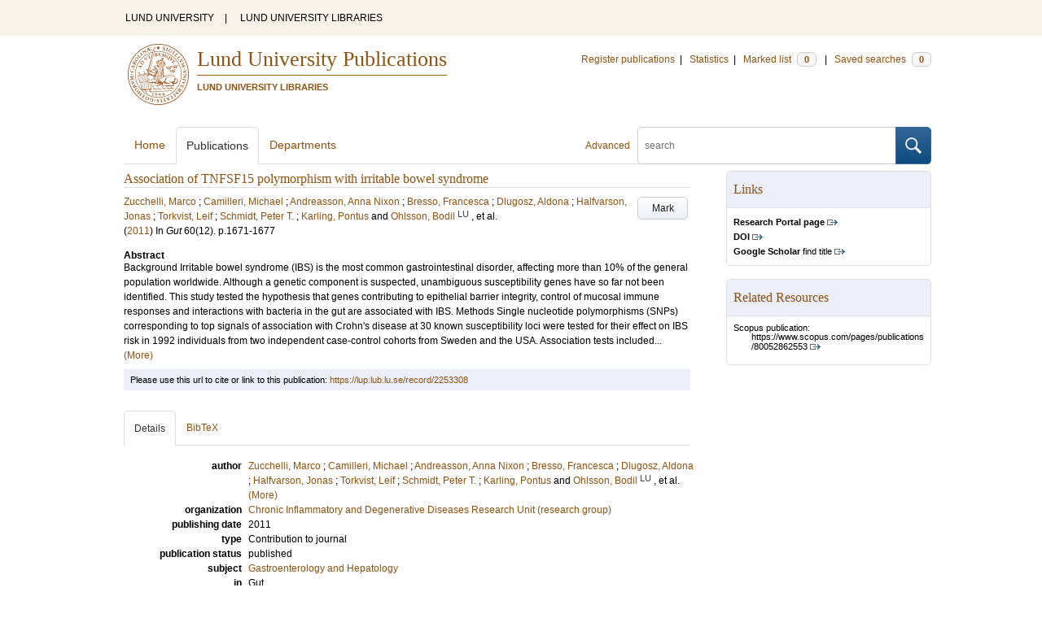

--- FILE ---
content_type: text/html; charset=utf-8
request_url: https://lup.lub.lu.se/search/publication/6ef45e2e-493e-4e73-8291-810873445686
body_size: 9246
content:
<!doctype html>
<html lang="en">
<head>
    <meta charset="utf-8"/>
    <title>Association of TNFSF15 polymorphism with irritable bowel syndrome | Lund University Publications</title>
    <!--[if lt IE 9]>
    <script src="/search/assets/js/html5.js"></script>
    <![endif]-->
    <link rel="stylesheet" media="all" href="/search/assets/css/select2-style.css"/>
    <link rel="stylesheet" media="all" href="/search/assets/css/prettify.css"/>
    <link rel="stylesheet" media="all" href="/search/assets/css/style.css"/>

    <script src="/search/assets/js/jquery/jquery-3.6.0.min.js"></script>

    
        <script src="/search/assets/js/select2.min.js"></script>
    
        <!--[if lt IE 8]>
        <style type="text/css">
            input.button[type="submit"], button.button { border: none !important; }
            .button-append .button { height:30px; vertical-align:middle; }
            .button img { vertical-align: baseline; }
            nav > ul.horizontal, .short ul.horizontal { margin-right: -0.3em; }
            .search-form a, form.inline .button { margin-left: 0.3em; }
            .pagination li.prev, .pagination li.next { top: -2px; margin-right: -0.3em; }
            .select2-container-multi .select2-choices .select2-search-choice { padding-top: 1px; line-height: 16px; }
        </style>
        <![endif]-->
        <meta name="viewport" content="width=device-width, initial-scale=1, maximum-scale=1"/>
        <link rel="search" type="application/opensearchdescription+xml" href="https://lup.lub.lu.se/search/opensearch"/>
        <link rel="unapi-server" type="application/xml" href="https://lup.lub.lu.se/search/unapi"/>
        <link rel="alternate" type="application/rss+xml" title="Biblio hourly" href="https://lup.lub.lu.se/search/feed/hourly"/>
        <link rel="alternate" type="application/rss+xml" title="Biblio daily" href="https://lup.lub.lu.se/search/feed/daily"/>
        <link rel="alternate" type="application/rss+xml" title="Biblio weekly" href="https://lup.lub.lu.se/search/feed/weekly"/>
        <link rel="alternate" type="application/rss+xml" title="Biblio monthly" href="https://lup.lub.lu.se/search/feed/monthly"/>
        
    
    <!-- highwire press meta tags -->
    <meta name="citation_title" content="Association of TNFSF15 polymorphism with irritable bowel syndrome"/>
    <meta name="citation_author" content="Zucchelli, Marco"/>
    <meta name="citation_author" content="Camilleri, Michael"/>
    <meta name="citation_author" content="Andreasson, Anna Nixon"/>
    <meta name="citation_author" content="Bresso, Francesca"/>
    <meta name="citation_author" content="Dlugosz, Aldona"/>
    <meta name="citation_author" content="Halfvarson, Jonas"/>
    <meta name="citation_author" content="Torkvist, Leif"/>
    <meta name="citation_author" content="Schmidt, Peter T."/>
    <meta name="citation_author" content="Karling, Pontus"/>
    <meta name="citation_author" content="Ohlsson, Bodil"/>
    <meta name="citation_author" content="Duerr, Richard H."/>
    <meta name="citation_author" content="Simren, Magnus"/>
    <meta name="citation_author" content="Lindberg, Greger"/>
    <meta name="citation_author" content="Agreus, Lars"/>
    <meta name="citation_author" content="Carlson, Paula"/>
    <meta name="citation_author" content="Zinsmeister, Alan R."/>
    <meta name="citation_author" content="D'Amato, Mauro"/>
    <meta name="citation_publication_date" content="2011"/>
      <meta name="citation_publisher" content="BMJ Publishing Group" />    
    <meta name="citation_journal_title" content="Gut"/>
    <meta name="citation_volume" content="60"/>
    <meta name="citation_issue" content="12"/>
    <meta name="citation_firstpage" content="1671"/>
    <meta name="citation_lastpage" content="1677"/>
    <meta name="citation_issn" content="1468-3288"/>
    <!-- eprints meta tags -->
    <meta name="eprints.official_url" content="http://lup.lub.lu.se/record/2253308"/>
    <meta name="eprints.title" content="Association of TNFSF15 polymorphism with irritable bowel syndrome"/>
    <meta name="eprints.creators_name" content="Zucchelli, Marco"/>
    <meta name="eprints.creators_name" content="Camilleri, Michael"/>
    <meta name="eprints.creators_name" content="Andreasson, Anna Nixon"/>
    <meta name="eprints.creators_name" content="Bresso, Francesca"/>
    <meta name="eprints.creators_name" content="Dlugosz, Aldona"/>
    <meta name="eprints.creators_name" content="Halfvarson, Jonas"/>
    <meta name="eprints.creators_name" content="Torkvist, Leif"/>
    <meta name="eprints.creators_name" content="Schmidt, Peter T."/>
    <meta name="eprints.creators_name" content="Karling, Pontus"/>
    <meta name="eprints.creators_name" content="Ohlsson, Bodil"/>
    <meta name="eprints.creators_name" content="Duerr, Richard H."/>
    <meta name="eprints.creators_name" content="Simren, Magnus"/>
    <meta name="eprints.creators_name" content="Lindberg, Greger"/>
    <meta name="eprints.creators_name" content="Agreus, Lars"/>
    <meta name="eprints.creators_name" content="Carlson, Paula"/>
    <meta name="eprints.creators_name" content="Zinsmeister, Alan R."/>
    <meta name="eprints.creators_name" content="D'Amato, Mauro"/>
    <meta name="eprints.abstract" content="Background Irritable bowel syndrome (IBS) is the most common gastrointestinal disorder, affecting more than 10% of the general population worldwide. Although a genetic component is suspected, unambiguous susceptibility genes have so far not been identified. This study tested the hypothesis that genes contributing to epithelial barrier integrity, control of mucosal immune responses and interactions with bacteria in the gut are associated with IBS. Methods Single nucleotide polymorphisms (SNPs) corresponding to top signals of association with Crohn's disease at 30 known susceptibility loci were tested for their effect on IBS risk in 1992 individuals from two independent case-control cohorts from Sweden and the USA. Association tests included a conservative Bonferroni correction for multiple comparisons, and were also performed on specific subgroups of patients characterised by constipation (IBS-C), diarrhoea (IBS-D) or alternating constipation and diarrhoea (IBS-A). Results The Crohn's disease risk allele rs4263839 G in the TNFSF15 gene was significantly associated with an increased risk of both IBS (p=2.2 x 10(-5); OR 1.37) and more pronouncedly, IBS-C (p=8.7 x 10(-7); OR 1.79) in the entire sample. Similar associations and risk effects of the same magnitude were observed in the two cohorts analysed separately. A correlation between rs4263839 genotype and TNFSF15 mRNA expression was detected both in peripheral blood and in rectal mucosal biopsies from healthy individuals (combined p=0.0033). Conclusions TNFSF15 is a susceptibility gene for IBS and IBS constipation. As TL1A, the protein encoded by TNFSF15, contributes to the modulation of inflammatory responses, the results support a role of immune activation in IBS."/>
    <meta name="eprints.date" content="2011"/>
    <meta name="eprints.publication" content="Gut"/>
    <meta name="eprints.volume" content="60"/>
    <meta name="eprints.number" content="12"/>
    <meta name="eprints.issn" content="1468-3288"/>
    <meta name="eprints.id_number" content="doi:10.1136/gut.2011.241877"/>
    <!--dc meta tags -->
    <meta name="dc.creator" content="Zucchelli, Marco"/>
    <meta name="dc.creator" content="Camilleri, Michael"/>
    <meta name="dc.creator" content="Andreasson, Anna Nixon"/>
    <meta name="dc.creator" content="Bresso, Francesca"/>
    <meta name="dc.creator" content="Dlugosz, Aldona"/>
    <meta name="dc.creator" content="Halfvarson, Jonas"/>
    <meta name="dc.creator" content="Torkvist, Leif"/>
    <meta name="dc.creator" content="Schmidt, Peter T."/>
    <meta name="dc.creator" content="Karling, Pontus"/>
    <meta name="dc.creator" content="Ohlsson, Bodil"/>
    <meta name="dc.creator" content="Duerr, Richard H."/>
    <meta name="dc.creator" content="Simren, Magnus"/>
    <meta name="dc.creator" content="Lindberg, Greger"/>
    <meta name="dc.creator" content="Agreus, Lars"/>
    <meta name="dc.creator" content="Carlson, Paula"/>
    <meta name="dc.creator" content="Zinsmeister, Alan R."/>
    <meta name="dc.creator" content="D'Amato, Mauro"/>
    <meta name="dc.date" content="2011"/>
    <meta name="dc.description" content="Background Irritable bowel syndrome (IBS) is the most common gastrointestinal disorder, affecting more than 10% of the general population worldwide. Although a genetic component is suspected, unambiguous susceptibility genes have so far not been identified. This study tested the hypothesis that genes contributing to epithelial barrier integrity, control of mucosal immune responses and interactions with bacteria in the gut are associated with IBS. Methods Single nucleotide polymorphisms (SNPs) corresponding to top signals of association with Crohn's disease at 30 known susceptibility loci were tested for their effect on IBS risk in 1992 individuals from two independent case-control cohorts from Sweden and the USA. Association tests included a conservative Bonferroni correction for multiple comparisons, and were also performed on specific subgroups of patients characterised by constipation (IBS-C), diarrhoea (IBS-D) or alternating constipation and diarrhoea (IBS-A). Results The Crohn's disease risk allele rs4263839 G in the TNFSF15 gene was significantly associated with an increased risk of both IBS (p=2.2 x 10(-5); OR 1.37) and more pronouncedly, IBS-C (p=8.7 x 10(-7); OR 1.79) in the entire sample. Similar associations and risk effects of the same magnitude were observed in the two cohorts analysed separately. A correlation between rs4263839 genotype and TNFSF15 mRNA expression was detected both in peripheral blood and in rectal mucosal biopsies from healthy individuals (combined p=0.0033). Conclusions TNFSF15 is a susceptibility gene for IBS and IBS constipation. As TL1A, the protein encoded by TNFSF15, contributes to the modulation of inflammatory responses, the results support a role of immune activation in IBS."/>
    <meta name="dc.identifier" content="https://lup.lub.lu.se/record/2253308"/>
    <meta name="dc.identifier" content="http://dx.doi.org/10.1136/gut.2011.241877"/>
    <meta name="dc.identifier" content="wos:000296774500009"/>
    <meta name="dc.identifier" content="scopus:80052862553"/>
    <meta name="dc.identifier" content="pmid:21636646"/>
    <meta name="dc.language" content="eng"/>
    <meta name="dc.publisher" content="BMJ Publishing Group"/>
    <meta name="dc.source" content="Gut; 60(12), pp 1671-1677 (2011)"/>
    <meta name="dc.source" content="ISSN: 1468-3288"/>
    <meta name="dc.subject" content="Gastroenterology and Hepatology"/>
    <meta name="dc.title" content="Association of TNFSF15 polymorphism with irritable bowel syndrome"/>
    <meta name="dc.type" content="contributiontojournal/article"/>
    <meta name="dc.type" content="info:eu-repo/semantics/article"/>
    <meta name="dc.type" content="text"/>
    <!-- end meta tags -->
    <link rel="canonical" href="https://lup.lub.lu.se/search/publication/6ef45e2e-493e-4e73-8291-810873445686"/>
    <link rel="alternate" href="https://lup.lub.lu.se/search/publication/6ef45e2e-493e-4e73-8291-810873445686.xls" title="Excel - common fields" type="application/vnd.ms-excel"/>
    <link rel="alternate" href="https://lup.lub.lu.se/search/publication/6ef45e2e-493e-4e73-8291-810873445686.xls2" title="Excel - all fields" type="application/vnd.ms-excel"/>
    <link rel="alternate" href="https://lup.lub.lu.se/search/publication/6ef45e2e-493e-4e73-8291-810873445686.csv" title="CSV - common fields" type="text/csv"/>
    <link rel="alternate" href="https://lup.lub.lu.se/search/publication/6ef45e2e-493e-4e73-8291-810873445686.csv2" title="CSV - all fields" type="text/csv"/>
    <link rel="alternate" href="https://lup.lub.lu.se/search/publication/6ef45e2e-493e-4e73-8291-810873445686.bibtex" title="BibTeX" type="text/x-bibtex"/>
    <link rel="alternate" href="https://lup.lub.lu.se/search/publication/6ef45e2e-493e-4e73-8291-810873445686.ris" title="RIS (reference software)" type="application/x-research-info-systems"/>
    <link rel="alternate" href="https://lup.lub.lu.se/search/publication/6ef45e2e-493e-4e73-8291-810873445686.enw" title="End Note (RIS)" type="application/x-research-info-systems"/>

    </head>
    <body lang="en">
        <div class="skipnav"><a href="#main-content">Skip to main content</a></div>
        <div id=godwrapper>
        <div class="topwrapper"> 
            <header class="topheader">
                <nav>
                    <a href="http://www.lu.se/">LUND UNIVERSITY</a><span class="divider">&nbsp;|&nbsp;</span>
                    <a href="http://www.lub.lu.se/">LUND UNIVERSITY LIBRARIES</a>
                </nav>
            </header>
        </div>
        
        <div class="wrapper">

            
            <header class="luheader">
                <div class="logo" role="banner"><img src="/search/assets/img/logo_lu_nolabel.svg" alt="Lund University"/></div>
                <div class="headerbox">
                <h1><a href="https://lup.lub.lu.se/search">Lund University Publications</a></h1>
                <h2>LUND UNIVERSITY LIBRARIES</h2>
                </div>
                <nav class="horizontal">
                    <a href="http://lucris.lu.se/" target="_blank">Register publications</a><span class="divider">&nbsp;|&nbsp;</span>
                    <a href="/lupStat" target="_blank">Statistics</a><span class="divider">&nbsp;|&nbsp;</span>
                    <a href="https://lup.lub.lu.se/search/marked">Marked list <span class="total-marked label">0</span></a><span class="divider">&nbsp;|&nbsp;</span>
                    <a href="https://lup.lub.lu.se/search/saved-searches">Saved searches <span class="total-saved-searches label">0</span></a>
                </nav>
            </header>
            
            <header>
                <form action="https://lup.lub.lu.se/search/simple_search" method="get" class="search-form" role="search">
  <a href="https://lup.lub.lu.se/search/advanced-search">Advanced</a>
  <div class="button-append"><input type="text" name="q" aria-label="search" value="" placeholder="search"><button class="button" type="submit"><img alt="search button" src="/search/assets/img/magnifying-glass.svg"/></button></div>
</form>

                <nav class="nav large">
                    <span><a href="https://lup.lub.lu.se/search">Home</a></span>
                    <span class="tab-active"><a href="https://lup.lub.lu.se/search/publication?sort=publicationstatus.desc&amp;sort=year.desc">Publications</a></span>
                    <span><a href="https://lup.lub.lu.se/search/organization">Departments</a></span>
                    
                </nav>
            </header>
            <main id="main-content" class="content" itemscope itemtype="http://schema.org/ScholarlyArticle">
                <ul class="plain wide hide" id="messages">
</ul>

                <header class="short">
    <h3 class="title" id="6ef45e2e-493e-4e73-8291-810873445686" itemprop="name">Association of TNFSF15 polymorphism with irritable bowel syndrome</h3>
    <ul class="horizontal r">        <li><a role="button" class="mark button button-gray" href="#" data-marked="0" data-id="6ef45e2e-493e-4e73-8291-810873445686">Mark</a></li>
    </ul>
    
<span class="authors">	<span class="contributor vcard">			<a class="url" href="https://lup.lub.lu.se/search/publication?q=author%3D%22Zucchelli%2C+Marco%22+or+(documentType+any+%22bookEditor+conferenceEditor%22+and+editor%3D%22Zucchelli%2C+Marco%22)" target="_parent">		<span class="fn">Zucchelli, Marco</span></a>
	</span>; 	<span class="contributor vcard">			<a class="url" href="https://lup.lub.lu.se/search/publication?q=author%3D%22Camilleri%2C+Michael%22+or+(documentType+any+%22bookEditor+conferenceEditor%22+and+editor%3D%22Camilleri%2C+Michael%22)" target="_parent">		<span class="fn">Camilleri, Michael</span></a>
	</span>; 	<span class="contributor vcard">			<a class="url" href="https://lup.lub.lu.se/search/publication?q=author%3D%22Andreasson%2C+Anna+Nixon%22+or+(documentType+any+%22bookEditor+conferenceEditor%22+and+editor%3D%22Andreasson%2C+Anna+Nixon%22)" target="_parent">		<span class="fn">Andreasson, Anna Nixon</span></a>
	</span>; 	<span class="contributor vcard">			<a class="url" href="https://lup.lub.lu.se/search/publication?q=author%3D%22Bresso%2C+Francesca%22+or+(documentType+any+%22bookEditor+conferenceEditor%22+and+editor%3D%22Bresso%2C+Francesca%22)" target="_parent">		<span class="fn">Bresso, Francesca</span></a>
	</span>; 	<span class="contributor vcard">			<a class="url" href="https://lup.lub.lu.se/search/publication?q=author%3D%22Dlugosz%2C+Aldona%22+or+(documentType+any+%22bookEditor+conferenceEditor%22+and+editor%3D%22Dlugosz%2C+Aldona%22)" target="_parent">		<span class="fn">Dlugosz, Aldona</span></a>
	</span>; 	<span class="contributor vcard">			<a class="url" href="https://lup.lub.lu.se/search/publication?q=author%3D%22Halfvarson%2C+Jonas%22+or+(documentType+any+%22bookEditor+conferenceEditor%22+and+editor%3D%22Halfvarson%2C+Jonas%22)" target="_parent">		<span class="fn">Halfvarson, Jonas</span></a>
	</span>; 	<span class="contributor vcard">			<a class="url" href="https://lup.lub.lu.se/search/publication?q=author%3D%22Torkvist%2C+Leif%22+or+(documentType+any+%22bookEditor+conferenceEditor%22+and+editor%3D%22Torkvist%2C+Leif%22)" target="_parent">		<span class="fn">Torkvist, Leif</span></a>
	</span>; 	<span class="contributor vcard">			<a class="url" href="https://lup.lub.lu.se/search/publication?q=author%3D%22Schmidt%2C+Peter+T.%22+or+(documentType+any+%22bookEditor+conferenceEditor%22+and+editor%3D%22Schmidt%2C+Peter+T.%22)" target="_parent">		<span class="fn">Schmidt, Peter T.</span></a>
	</span>; 	<span class="contributor vcard">			<a class="url" href="https://lup.lub.lu.se/search/publication?q=author%3D%22Karling%2C+Pontus%22+or+(documentType+any+%22bookEditor+conferenceEditor%22+and+editor%3D%22Karling%2C+Pontus%22)" target="_parent">		<span class="fn">Karling, Pontus</span></a>
	</span> and 	<span class="contributor vcard">			<a class="url" href="https://lup.lub.lu.se/search/person/5509be42-6397-40a8-a1e3-845d192e15ef" target="_parent">		<span class="fn">Ohlsson, Bodil</span></a>
				<sup title="Lund University" class="label label-plain locality">LU</sup>
	</span>, et al.</span>

    
    (<span class="year"><a href="https://lup.lub.lu.se/search/publication?q=publishingYear+exact+2011" target="_parent">2011</a></span>)


        In <span class="parent">Gut</span>
        <span class="volume">60</span><span class="issue">(12)</span>.
    <span class="pages">p.1671-1677</span>


        <dl style="margin-top:12px;">
                
                
                <dt>Abstract</dt>
                    <dd itemprop="description" id="abstract_1_short">Background Irritable bowel syndrome (IBS) is the most common gastrointestinal disorder, affecting more than 10% of the general population worldwide. Although a genetic component is suspected, unambiguous susceptibility genes have so far not been identified. This study tested the hypothesis that genes contributing to epithelial barrier integrity, control of mucosal immune responses and interactions with bacteria in the gut are associated with IBS. Methods Single nucleotide polymorphisms (SNPs) corresponding to top signals of association with Crohn's disease at 30 known susceptibility loci were tested for their effect on IBS risk in 1992 individuals from two independent case-control cohorts from Sweden and the USA. Association tests included... <a onClick='$("#abstract_1_full").removeClass("hide"); $("#abstract_1_short").addClass("hide");'>(More)</a></dd>
                    <dd itemprop="description" id="abstract_1_full" class=hide>Background Irritable bowel syndrome (IBS) is the most common gastrointestinal disorder, affecting more than 10% of the general population worldwide. Although a genetic component is suspected, unambiguous susceptibility genes have so far not been identified. This study tested the hypothesis that genes contributing to epithelial barrier integrity, control of mucosal immune responses and interactions with bacteria in the gut are associated with IBS. Methods Single nucleotide polymorphisms (SNPs) corresponding to top signals of association with Crohn's disease at 30 known susceptibility loci were tested for their effect on IBS risk in 1992 individuals from two independent case-control cohorts from Sweden and the USA. Association tests included a conservative Bonferroni correction for multiple comparisons, and were also performed on specific subgroups of patients characterised by constipation (IBS-C), diarrhoea (IBS-D) or alternating constipation and diarrhoea (IBS-A). Results The Crohn's disease risk allele rs4263839 G in the TNFSF15 gene was significantly associated with an increased risk of both IBS (p=2.2 x 10(-5); OR 1.37) and more pronouncedly, IBS-C (p=8.7 x 10(-7); OR 1.79) in the entire sample. Similar associations and risk effects of the same magnitude were observed in the two cohorts analysed separately. A correlation between rs4263839 genotype and TNFSF15 mRNA expression was detected both in peripheral blood and in rectal mucosal biopsies from healthy individuals (combined p=0.0033). Conclusions TNFSF15 is a susceptibility gene for IBS and IBS constipation. As TL1A, the protein encoded by TNFSF15, contributes to the modulation of inflammatory responses, the results support a role of immune activation in IBS. <a onClick='$("#abstract_1_short").removeClass("hide"); $("#abstract_1_full").addClass("hide");'>(Less)</a></dd>
        </dl>
</header>
<aside>
    <!-- start links div -->
    <div class="box">
        <h3 class="box-header">Links</h3>
        <ul class="plain small">
                <li><a class="external" href="https://portal.research.lu.se/en/publications/6ef45e2e-493e-4e73-8291-810873445686" target="_blank"><strong>Research Portal page</strong></a></li>
            <!-- doi -->
                <li><a class="external" href="http://dx.doi.org/10.1136/gut.2011.241877" target="_blank"><strong>DOI</strong></a></li>
            <!-- end doi -->
            <!-- alternative location -->
            <!-- end alternative location -->
            <!-- SFX link is hidden until ready -->
            <!-- end SFX link -->
            <!-- google scholar -->
                <li><a class="external" href="http://scholar.google.com/scholar?q=allintitle%3AAssociation%20of%20TNFSF15%20polymorphism%20with%20irritable%20bowel%20syndrome" target="_blank"><strong>Google Scholar</strong> find title</a></li>
            <!-- end google scholar -->
            <!-- external identifier ISI -->
            <!-- end external identifier -->
        </ul>
    </div>
    <!-- end links div -->
    
    
        <div class="box">
            <h3 class="box-header">Related Resources</h3>
            <ul class="plain small">
                <li><p>Scopus publication:</p><p class=related-material-link><a class=external href="https://www.scopus.com/pages/publications/80052862553" target="_parent">https://www.scopus.com/pages/publications/80052862553</a></p></li>
            </ul>
        </div>
</aside>

<div class="alert small">
    Please use this url to cite or link to this publication:
    <a href="/record/2253308" target="_parent" itemprop="url">https://lup.lub.lu.se/record/2253308</a>
</div>

<nav class="tab-nav">
    <span class="tab-active tabbable"><a href="#details">Details</a></span>
    <span class="tabbable"><a href="#bibtex">BibTeX</a></span>
</nav>

<div class="tab-content tab-active" id="details">
    <dl class="horizontal">

        
            
                <dt>author</dt>
                    <dd id="author_short">	<span class="contributor vcard" itemprop="author" itemscope itemtype="http://schema.org/Person">			<a class="url" href="https://lup.lub.lu.se/search/publication?q=author%3D%22Zucchelli%2C+Marco%22+or+(documentType+any+%22bookEditor+conferenceEditor%22+and+editor%3D%22Zucchelli%2C+Marco%22)" target="_parent">		<span class="fn" itemprop="name">Zucchelli, Marco</span></a>
	</span>; 	<span class="contributor vcard" itemprop="author" itemscope itemtype="http://schema.org/Person">			<a class="url" href="https://lup.lub.lu.se/search/publication?q=author%3D%22Camilleri%2C+Michael%22+or+(documentType+any+%22bookEditor+conferenceEditor%22+and+editor%3D%22Camilleri%2C+Michael%22)" target="_parent">		<span class="fn" itemprop="name">Camilleri, Michael</span></a>
	</span>; 	<span class="contributor vcard" itemprop="author" itemscope itemtype="http://schema.org/Person">			<a class="url" href="https://lup.lub.lu.se/search/publication?q=author%3D%22Andreasson%2C+Anna+Nixon%22+or+(documentType+any+%22bookEditor+conferenceEditor%22+and+editor%3D%22Andreasson%2C+Anna+Nixon%22)" target="_parent">		<span class="fn" itemprop="name">Andreasson, Anna Nixon</span></a>
	</span>; 	<span class="contributor vcard" itemprop="author" itemscope itemtype="http://schema.org/Person">			<a class="url" href="https://lup.lub.lu.se/search/publication?q=author%3D%22Bresso%2C+Francesca%22+or+(documentType+any+%22bookEditor+conferenceEditor%22+and+editor%3D%22Bresso%2C+Francesca%22)" target="_parent">		<span class="fn" itemprop="name">Bresso, Francesca</span></a>
	</span>; 	<span class="contributor vcard" itemprop="author" itemscope itemtype="http://schema.org/Person">			<a class="url" href="https://lup.lub.lu.se/search/publication?q=author%3D%22Dlugosz%2C+Aldona%22+or+(documentType+any+%22bookEditor+conferenceEditor%22+and+editor%3D%22Dlugosz%2C+Aldona%22)" target="_parent">		<span class="fn" itemprop="name">Dlugosz, Aldona</span></a>
	</span>; 	<span class="contributor vcard" itemprop="author" itemscope itemtype="http://schema.org/Person">			<a class="url" href="https://lup.lub.lu.se/search/publication?q=author%3D%22Halfvarson%2C+Jonas%22+or+(documentType+any+%22bookEditor+conferenceEditor%22+and+editor%3D%22Halfvarson%2C+Jonas%22)" target="_parent">		<span class="fn" itemprop="name">Halfvarson, Jonas</span></a>
	</span>; 	<span class="contributor vcard" itemprop="author" itemscope itemtype="http://schema.org/Person">			<a class="url" href="https://lup.lub.lu.se/search/publication?q=author%3D%22Torkvist%2C+Leif%22+or+(documentType+any+%22bookEditor+conferenceEditor%22+and+editor%3D%22Torkvist%2C+Leif%22)" target="_parent">		<span class="fn" itemprop="name">Torkvist, Leif</span></a>
	</span>; 	<span class="contributor vcard" itemprop="author" itemscope itemtype="http://schema.org/Person">			<a class="url" href="https://lup.lub.lu.se/search/publication?q=author%3D%22Schmidt%2C+Peter+T.%22+or+(documentType+any+%22bookEditor+conferenceEditor%22+and+editor%3D%22Schmidt%2C+Peter+T.%22)" target="_parent">		<span class="fn" itemprop="name">Schmidt, Peter T.</span></a>
	</span>; 	<span class="contributor vcard" itemprop="author" itemscope itemtype="http://schema.org/Person">			<a class="url" href="https://lup.lub.lu.se/search/publication?q=author%3D%22Karling%2C+Pontus%22+or+(documentType+any+%22bookEditor+conferenceEditor%22+and+editor%3D%22Karling%2C+Pontus%22)" target="_parent">		<span class="fn" itemprop="name">Karling, Pontus</span></a>
	</span> and 	<span class="contributor vcard" itemprop="author" itemscope itemtype="http://schema.org/Person">			<a class="url" href="https://lup.lub.lu.se/search/person/5509be42-6397-40a8-a1e3-845d192e15ef" target="_parent" itemprop="url">		<span class="fn" itemprop="name">Ohlsson, Bodil</span></a>
				<sup title="Lund University" class="label label-plain locality" itemprop="affiliation" itemscope itemtype="http://schema.org/CollegeOrUniversity"><span itemprop="name">LU</sup>
	</span>, et al. <a onClick='$("#author_full").removeClass("hide"); $("#author_short").addClass("hide");'>(More)</a></dd>
                    <dd id="author_full" class=hide>	<span class="contributor vcard" itemprop="author" itemscope itemtype="http://schema.org/Person">			<a class="url" href="https://lup.lub.lu.se/search/publication?q=author%3D%22Zucchelli%2C+Marco%22+or+(documentType+any+%22bookEditor+conferenceEditor%22+and+editor%3D%22Zucchelli%2C+Marco%22)" target="_parent">		<span class="fn" itemprop="name">Zucchelli, Marco</span></a>
	</span>; 	<span class="contributor vcard" itemprop="author" itemscope itemtype="http://schema.org/Person">			<a class="url" href="https://lup.lub.lu.se/search/publication?q=author%3D%22Camilleri%2C+Michael%22+or+(documentType+any+%22bookEditor+conferenceEditor%22+and+editor%3D%22Camilleri%2C+Michael%22)" target="_parent">		<span class="fn" itemprop="name">Camilleri, Michael</span></a>
	</span>; 	<span class="contributor vcard" itemprop="author" itemscope itemtype="http://schema.org/Person">			<a class="url" href="https://lup.lub.lu.se/search/publication?q=author%3D%22Andreasson%2C+Anna+Nixon%22+or+(documentType+any+%22bookEditor+conferenceEditor%22+and+editor%3D%22Andreasson%2C+Anna+Nixon%22)" target="_parent">		<span class="fn" itemprop="name">Andreasson, Anna Nixon</span></a>
	</span>; 	<span class="contributor vcard" itemprop="author" itemscope itemtype="http://schema.org/Person">			<a class="url" href="https://lup.lub.lu.se/search/publication?q=author%3D%22Bresso%2C+Francesca%22+or+(documentType+any+%22bookEditor+conferenceEditor%22+and+editor%3D%22Bresso%2C+Francesca%22)" target="_parent">		<span class="fn" itemprop="name">Bresso, Francesca</span></a>
	</span>; 	<span class="contributor vcard" itemprop="author" itemscope itemtype="http://schema.org/Person">			<a class="url" href="https://lup.lub.lu.se/search/publication?q=author%3D%22Dlugosz%2C+Aldona%22+or+(documentType+any+%22bookEditor+conferenceEditor%22+and+editor%3D%22Dlugosz%2C+Aldona%22)" target="_parent">		<span class="fn" itemprop="name">Dlugosz, Aldona</span></a>
	</span>; 	<span class="contributor vcard" itemprop="author" itemscope itemtype="http://schema.org/Person">			<a class="url" href="https://lup.lub.lu.se/search/publication?q=author%3D%22Halfvarson%2C+Jonas%22+or+(documentType+any+%22bookEditor+conferenceEditor%22+and+editor%3D%22Halfvarson%2C+Jonas%22)" target="_parent">		<span class="fn" itemprop="name">Halfvarson, Jonas</span></a>
	</span>; 	<span class="contributor vcard" itemprop="author" itemscope itemtype="http://schema.org/Person">			<a class="url" href="https://lup.lub.lu.se/search/publication?q=author%3D%22Torkvist%2C+Leif%22+or+(documentType+any+%22bookEditor+conferenceEditor%22+and+editor%3D%22Torkvist%2C+Leif%22)" target="_parent">		<span class="fn" itemprop="name">Torkvist, Leif</span></a>
	</span>; 	<span class="contributor vcard" itemprop="author" itemscope itemtype="http://schema.org/Person">			<a class="url" href="https://lup.lub.lu.se/search/publication?q=author%3D%22Schmidt%2C+Peter+T.%22+or+(documentType+any+%22bookEditor+conferenceEditor%22+and+editor%3D%22Schmidt%2C+Peter+T.%22)" target="_parent">		<span class="fn" itemprop="name">Schmidt, Peter T.</span></a>
	</span>; 	<span class="contributor vcard" itemprop="author" itemscope itemtype="http://schema.org/Person">			<a class="url" href="https://lup.lub.lu.se/search/publication?q=author%3D%22Karling%2C+Pontus%22+or+(documentType+any+%22bookEditor+conferenceEditor%22+and+editor%3D%22Karling%2C+Pontus%22)" target="_parent">		<span class="fn" itemprop="name">Karling, Pontus</span></a>
	</span>; 	<span class="contributor vcard" itemprop="author" itemscope itemtype="http://schema.org/Person">			<a class="url" href="https://lup.lub.lu.se/search/person/5509be42-6397-40a8-a1e3-845d192e15ef" target="_parent" itemprop="url">		<span class="fn" itemprop="name">Ohlsson, Bodil</span></a>
				<sup title="Lund University" class="label label-plain locality" itemprop="affiliation" itemscope itemtype="http://schema.org/CollegeOrUniversity"><span itemprop="name">LU</sup>
	</span>; 	<span class="contributor vcard" itemprop="author" itemscope itemtype="http://schema.org/Person">			<a class="url" href="https://lup.lub.lu.se/search/publication?q=author%3D%22Duerr%2C+Richard+H.%22+or+(documentType+any+%22bookEditor+conferenceEditor%22+and+editor%3D%22Duerr%2C+Richard+H.%22)" target="_parent">		<span class="fn" itemprop="name">Duerr, Richard H.</span></a>
	</span>; 	<span class="contributor vcard" itemprop="author" itemscope itemtype="http://schema.org/Person">			<a class="url" href="https://lup.lub.lu.se/search/publication?q=author%3D%22Simren%2C+Magnus%22+or+(documentType+any+%22bookEditor+conferenceEditor%22+and+editor%3D%22Simren%2C+Magnus%22)" target="_parent">		<span class="fn" itemprop="name">Simren, Magnus</span></a>
	</span>; 	<span class="contributor vcard" itemprop="author" itemscope itemtype="http://schema.org/Person">			<a class="url" href="https://lup.lub.lu.se/search/publication?q=author%3D%22Lindberg%2C+Greger%22+or+(documentType+any+%22bookEditor+conferenceEditor%22+and+editor%3D%22Lindberg%2C+Greger%22)" target="_parent">		<span class="fn" itemprop="name">Lindberg, Greger</span></a>
	</span>; 	<span class="contributor vcard" itemprop="author" itemscope itemtype="http://schema.org/Person">			<a class="url" href="https://lup.lub.lu.se/search/publication?q=author%3D%22Agreus%2C+Lars%22+or+(documentType+any+%22bookEditor+conferenceEditor%22+and+editor%3D%22Agreus%2C+Lars%22)" target="_parent">		<span class="fn" itemprop="name">Agreus, Lars</span></a>
	</span>; 	<span class="contributor vcard" itemprop="author" itemscope itemtype="http://schema.org/Person">			<a class="url" href="https://lup.lub.lu.se/search/publication?q=author%3D%22Carlson%2C+Paula%22+or+(documentType+any+%22bookEditor+conferenceEditor%22+and+editor%3D%22Carlson%2C+Paula%22)" target="_parent">		<span class="fn" itemprop="name">Carlson, Paula</span></a>
	</span>; 	<span class="contributor vcard" itemprop="author" itemscope itemtype="http://schema.org/Person">			<a class="url" href="https://lup.lub.lu.se/search/publication?q=author%3D%22Zinsmeister%2C+Alan+R.%22+or+(documentType+any+%22bookEditor+conferenceEditor%22+and+editor%3D%22Zinsmeister%2C+Alan+R.%22)" target="_parent">		<span class="fn" itemprop="name">Zinsmeister, Alan R.</span></a>
	</span> and 	<span class="contributor vcard" itemprop="author" itemscope itemtype="http://schema.org/Person">			<a class="url" href="https://lup.lub.lu.se/search/publication?q=author%3D%22D'Amato%2C+Mauro%22+or+(documentType+any+%22bookEditor+conferenceEditor%22+and+editor%3D%22D'Amato%2C+Mauro%22)" target="_parent">		<span class="fn" itemprop="name">D'Amato, Mauro</span></a>
	</span> <a onClick='$("#author_short").removeClass("hide"); $("#author_full").addClass("hide");'>(Less)</a></dd>      
             
         
        <!--    
            <dt>organization</dt>
            <dd>
                <ul class="plain">
                        <li itemprop="sourceOrganization" itemscope itemtype="http://schema.org/Organization"><a href="https://lup.lub.lu.se/search/organization/v1000521" itemprop="uri"><span itemprop="name">Chronic Inflammatory and Degenerative Diseases Research Unit</span></a></li>
                </ul>
            </dd>
        -->
            <dt>organization</dt>
            <dd>
                <ul class="plain">
                        <li itemprop="sourceOrganization" itemscope itemtype="http://schema.org/Organization">
                        <a href="https://lup.lub.lu.se/search/organization/v1000521" itemprop="uri"><span itemprop="name">Chronic Inflammatory and Degenerative Diseases Research Unit
                        (research group)</span></a></li>
                </ul>
            </dd>

    

            <dt>publishing date</dt>
            <dd itemprop="datePublished">2011</dd>
            <dt>type</dt>
            <dd>       
                    Contribution to journal
            </dd>
            <dt>publication status</dt>
            <dd>published</dd>
            <dt>subject</dt>
            <dd>
                <ul class="plain"> 
                        <li><a href="https://lup.lub.lu.se/search/publication?q=subject+exact+30213">Gastroenterology and Hepatology</a></li>
                </ul>
            </dd>
        
            <dt>
                    in
            </dt>
            <dd>Gut</dd>
            <!--<dd><a href="https://lup.lub.lu.se/search/publication?q=publication+exact+%22Gut%22">Gut</a></dd>--> 
            <dt>volume</dt>
            <dd>60</dd>
            <dt>issue</dt>
            <dd>12</dd>
            <dt>pages</dt>
                <dd>1671 - 1677</dd>
            <dt>publisher</dt>
                <dd itemprop="publisher" itemscope itemtype="http://schema.org/Organization">BMJ Publishing Group</dd>
            <!--<dd itemprop="publisher" itemscope itemtype="http://schema.org/Organization"><a href="https://lup.lub.lu.se/search/publication?q=publisher+exact+%22BMJ+Publishing+Group%22" itemprop="name">BMJ Publishing Group</a></dd>-->      
            <dt>external identifiers</dt>
            <dd>
                <ul class="plain">
                        <li>wos:000296774500009</li>
                        <li>scopus:80052862553</li>
                        <li>pmid:21636646</li>
                </ul>
            </dd>
            <dt>ISSN</dt>
            
                <dd><a href="https://lup.lub.lu.se/search/publication?q=issn+exact+%221468-3288%22">1468-3288</a></dd>
            <dt>DOI</dt>
                <dd><a href="http://dx.doi.org/10.1136/gut.2011.241877" target="_parent" class="external">10.1136/gut.2011.241877</a></dd>
        <!--
            <dt>research group</dt>
                <dd><a href="https://lup.lub.lu.se/search/publication?q=researchgroup+exact+v1000521">Chronic Inflammatory and Degenerative Diseases Research Unit</a></dd>
        -->      
        
            <dt>language</dt>
                <dd><a href="https://lup.lub.lu.se/search/publication?q=language+exact+eng" itemprop="inLanguage"> English</a></dd>
            <dt>LU publication?</dt>
            <dd>yes</dd>
        <dt>id</dt>
        <dd>6ef45e2e-493e-4e73-8291-810873445686 (old id 2253308)</dd>
        <!-- removing handle until we have handles.
        <dt>handle</dt>
        <dd><a href="http://hdl.handle.net/1854/LU-6ef45e2e-493e-4e73-8291-810873445686" target="_parent">http://hdl.handle.net/1854/LU-6ef45e2e-493e-4e73-8291-810873445686</a></dd>
        -->
            <dt>date added to LUP</dt>
            <dd>2016-04-01 13:44:05</dd>
        <dt>date last changed</dt>
        <dd>2025-10-14 11:23:19</dd>
    </dl>
</div>

<div class="tab-content" id="bibtex">
    <pre>@article{6ef45e2e-493e-4e73-8291-810873445686,
  abstract     = {{Background Irritable bowel syndrome (IBS) is the most common gastrointestinal disorder, affecting more than 10% of the general population worldwide. Although a genetic component is suspected, unambiguous susceptibility genes have so far not been identified. This study tested the hypothesis that genes contributing to epithelial barrier integrity, control of mucosal immune responses and interactions with bacteria in the gut are associated with IBS. Methods Single nucleotide polymorphisms (SNPs) corresponding to top signals of association with Crohn's disease at 30 known susceptibility loci were tested for their effect on IBS risk in 1992 individuals from two independent case-control cohorts from Sweden and the USA. Association tests included a conservative Bonferroni correction for multiple comparisons, and were also performed on specific subgroups of patients characterised by constipation (IBS-C), diarrhoea (IBS-D) or alternating constipation and diarrhoea (IBS-A). Results The Crohn's disease risk allele rs4263839 G in the TNFSF15 gene was significantly associated with an increased risk of both IBS (p=2.2 x 10(-5); OR 1.37) and more pronouncedly, IBS-C (p=8.7 x 10(-7); OR 1.79) in the entire sample. Similar associations and risk effects of the same magnitude were observed in the two cohorts analysed separately. A correlation between rs4263839 genotype and TNFSF15 mRNA expression was detected both in peripheral blood and in rectal mucosal biopsies from healthy individuals (combined p=0.0033). Conclusions TNFSF15 is a susceptibility gene for IBS and IBS constipation. As TL1A, the protein encoded by TNFSF15, contributes to the modulation of inflammatory responses, the results support a role of immune activation in IBS.}},
  author       = {{Zucchelli, Marco and Camilleri, Michael and Andreasson, Anna Nixon and Bresso, Francesca and Dlugosz, Aldona and Halfvarson, Jonas and Torkvist, Leif and Schmidt, Peter T. and Karling, Pontus and Ohlsson, Bodil and Duerr, Richard H. and Simren, Magnus and Lindberg, Greger and Agreus, Lars and Carlson, Paula and Zinsmeister, Alan R. and D'Amato, Mauro}},
  issn         = {{1468-3288}},
  language     = {{eng}},
  number       = {{12}},
  pages        = {{1671--1677}},
  publisher    = {{BMJ Publishing Group}},
  series       = {{Gut}},
  title        = {{Association of TNFSF15 polymorphism with irritable bowel syndrome}},
  url          = {{http://dx.doi.org/10.1136/gut.2011.241877}},
  doi          = {{10.1136/gut.2011.241877}},
  volume       = {{60}},
  year         = {{2011}},
}

</pre>
</div>


            </main>
        </div>
                <div class="footerwrapper">
                        <footer>
                                <span>Built with <a href="http://librecat.org">LibreCat&nbsp;&nbsp;<img alt="librecat" src="/search/assets/img/librecat.png"/></a></span>
                                <nav class="plain">
                                    <a href="https://lup.lub.lu.se/search/doc/userguide">User guide</a><span class="divider">&nbsp;|&nbsp;</span>
                                    <!--
                                            <a href="https://lup.lub.lu.se/search/doc/api">Download &amp; API</a><span class="divider">&nbsp;|&nbsp;</span>
                                    -->
                                    <a href="https://www.ub.lu.se/accessibility-lund-university-publications">About accessibility</a><span class="divider">&nbsp;|&nbsp;</span>
                                    <a href="https://lup.lub.lu.se/search/contact">Contact</a>
                                </nav>
                        </footer>
                </div>
        <script>
    
    
        function yearRangeToCQL(field, val) {
            str = $.trim(val);
            str = str.replace(/[^0-9\-<>= ]/g,' ');
            str = str.replace(/[ ][ ]+/g,' ');
        
            var q = '';   
            var matches;
            
            if (str.match(/^- *[1-9][0-9]{3}$/))
                str = str.replace('-', '<=');
            if (str.match(/^[1-9][0-9]{3} *-$/))
                str = str.replace('-', '>=');

            if (matches = str.match(/^[1-9][0-9]{3}$/)) {
                q = field+' = '+matches[0];
            }   else if( matches = /^([1-9][0-9]{3}) *- *([1-9][0-9]{3})$/.exec(str)) {
                if (parseInt(matches[1]) > parseInt(matches[2]))
                    return "";
                q = field + ' >= ' + matches[1] + ' and ' + field + ' <= ' + matches[2];
            } else if( matches = /^([><=])(=)? *([1-9][0-9]{3})$/.exec(str) ) {
                q = field +' '+ matches[1] + ((matches[2] && matches[1]!= '=') ? '=' : '') +' '+ matches[3]; 
            } 

            return q; 
        }
        
        
        function validate_range(val) {
            var check = yearRangeToCQL('x', val);
            if (check.length > 0) 
                return [{id: val, text: val}];
            else return [];
        }
   
    // tab-nav
        $('.tab-nav').each(function() {
            var tabs  = $(this);
            var activeTab = tabs.children(':first');
            var content   = $('#'+activeTab.children('a:first').prop('href').split('#')[1]);
            tabs.on('click', '.tabbable a', function(evt) {
                evt.preventDefault();
                activeTab.removeClass('tab-active');
                content.removeClass('tab-active');
                activeTab = $(this).parent().addClass('tab-active');
                content   = $('#'+$(this).prop('href').split('#')[1]).addClass('tab-active');
        console.log(content);
            });
        });

 
                // select
                $('.select').each(function() {
                    var select = $(this);
                    var params = {minimumResultsForSearch: 15};
                    params.separator = ' ';
                    if (select.data('separator'))
                         params.separator = select.data('separator'); 
                    if (select.data('min-input-length'))
                         params.minimumInputLength = parseInt(select.data('min-input-length'), 0);
                    if (select.data('allow-clear'))
                        params.allowClear = true;
                    if (select.data('multiple'))
                        params.multiple = true;
                    if (select.data('ranges')) {
                        params.separator = ',';
                        params.formatNoMatches = function (term) { return "Enter a valid year/year range. Examples: 2003  |  2003-2005  |  -2005  |  >2005  |  <=1995" };
                        params.formatSearching =  function () { return "Validating..." };
                        params.formatInputTooShort = function () { return "Enter a valid year/year range. Examples: 2003  |  2003-2005  |  -2005  |  >2005  |  <=1995" };
            params.query = function (query) {
                    var data = {results: []};
                var check = yearRangeToCQL('x', query.term)
                if (check.length > 0) {
                     data.results.push({id: query.term, text: query.term});
                        } else {
                        }
                query.callback(data);
            }
                    }
                    if (select.data('minimum-results-for-search'))
                        params.minimumResultsForSearch = parseInt(select.data('minimum-results-for-search'), 10);
                    if (select.data('createSearchChoice'))
                        params.createSearchChoice = select.data('createSearchChoice');
                    if (select.data('bag-name')) {
                        params.bagName = select.data('bag-name');
                        params.ajax = {
                            url: 'https://lup.lub.lu.se/search/list_find?bag='+select.data('bag-name'),
                            type: 'GET',
                            data: function (term, page) {
                                 return {
                    query: term, // search term
                     }
                            },
                            dataType: 'json',
                            results: function(data, page) {
                                     return {results: data.entries};
                            }
                        };            
                    }
                    select.select2(params);
                });

                var baseURL = 'https://lup.lub.lu.se/search',
                        embedParams = {},
                        searchParams = {"sort":[],"q":[]};

                var escapeHTML = function(text) {
                    return text.replace(/&/g,'&amp;').replace(/</g,'&lt;').replace(/>/g,'&gt;');
                };        
                                

                // alerts
                var showAlertMessage = function(type, message) {
                    var msg = $('<li class="alert '+type+'"><a class="close" href="#">Close</a>'+escapeHTML(message)+'</li>');
                    msg.on('click', '.close', function(evt) {
                        evt.preventDefault();
                        msg.remove();
                        if (!$('#messages li').length) $('#messages').hide(); // empty list retains height in ie6-7

                    });
                    $('#messages').append(msg).show();
                };

                // search
        //        $('.search-form').submit(function() {
        //          var input = $(this).find(':input[name=q]');
        //          var q = input.val();
        //          if (q.length) {
        //            q = $.trim(q.replace(/"/g, ''));
        //            q = '"'+q+'"';
        //            input.val(q);
        //          }
        //        });

                // search options
                $('a.search-option, .search-option a').click(function(evt) {
                    evt.preventDefault();
                    let href = $(this).prop('href').split('#')[1]
                    var target = $('#'+href);
                    console.log(href);
                    if (target.hasClass('search-option-active')) {
                        console.log("has class")
                        target.hide();
                        target.removeClass('search-option-active');
                    } else {
                        console.log("needs class")
                        $('.search-option-active').hide();
                        $('.search-option-active').removeClass('search-option-active');
                        target.addClass('search-option-active');
                        target.show();
                    }
                });
                $('.search-option-close').click(function(evt) {
                    evt.preventDefault();
                    $(this).closest('.search-option-active').removeClass('search-option-active').hide();
                });

                // search facets
                $('select.search-facet').change(function() {
                    var select = $(this),
                        index  = select.data('index'),
                        term   = select.val();
                    if (term.match(/\s/)) {
                        term = '"'+term+'"';
                    }
                    searchParams.q.push(index+' exact '+term);
                    delete searchParams.start;
                    var url = baseURL + '/publication?' + $.param($.extend({}, embedParams, searchParams), true);
                    window.location.replace(url);
                });

                // save search
                $('a.save-search').click(function(evt) {
                    evt.preventDefault();
                    var params = $.extend({}, searchParams);
                    delete params.start;
                    $.ajax({
                        traditional: true,
                        type: 'POST',
                        url: 'https://lup.lub.lu.se/search/saved-searches',
                        data: params,
                        dataType: 'json',
                        success: function(res) {
                            $('.total-saved-searches').text(res.total);
                        }
                    });
                });

                // mark
                $('a.mark-all').click(function(evt) {
                    evt.preventDefault();
                    var params = $.extend({}, searchParams);
                    delete params.start;
                    delete params.limit;
                    if($(this).hasClass('unmark-all')) {
                        $(this).removeClass('mark-all');
                        evt.preventDefault();
                        $.post('https://lup.lub.lu.se/search/marked?x-tunneled-method=DELETE', function(res) {
                            window.location.replace("https://lup.lub.lu.se/search/publication");
                        }, 'json');
                    } else {
                        $.ajax({
                            traditional: true,
                            type: 'POST',
                            url: 'https://lup.lub.lu.se/search/marked',
                            data: params,
                            dataType: 'json',
                            success: function(res) {
                                $('.total-marked').text(res.total);
                                if (res.message) {
                                    showAlertMessage(res.ok ? 'info' : 'warning', res.message);
                                }
                                $('a.mark').data('marked', 1).text('Unmark');
                                $('.unmarked-record').addClass( 'marked-record' ); 
                                $('.unmarked-record').removeClass( 'unmarked-record' ); 
                            }
                        });
                        $(this).addClass('unmark-all');
                        $(this).text('Unmark all');
                    }
                });

                $('a.unmark-all').click(function(evt) {
                    evt.preventDefault();
                    $.post('https://lup.lub.lu.se/search/marked?x-tunneled-method=DELETE', function(res) {
                        window.location.replace("https://lup.lub.lu.se/search/publication");
                    }, 'json');
                });

                $('a.mark').click(function(evt) {
                    evt.preventDefault();
                    var a = $(this);
                    var marked = a.data('marked');
                    if (marked == 0) {
                        $('a.mark-all').addClass('unmark-all');
                        $('a.mark-all').text('Unmark all');
                        $.post('https://lup.lub.lu.se/search/marked/'+a.data('id'), function(res) {
                            $('.total-marked').text(res.total);
                            a.data('marked', 1).text('Unmark');
                            $('#'+a.data('id')).addClass( 'marked-record' );
                            $('#'+a.data('id')).removeClass( 'unmarked-record' );   
                        }, 'json');
                    } else {
                        $.post('https://lup.lub.lu.se/search/marked/'+a.data('id')+'?x-tunneled-method=DELETE', function(res) {
                            $('.total-marked').text(res.total);
                            a.data('marked', 0).text('Mark');
                            $('#'+a.data('id')).addClass( 'unmarked-record' );
                            $('#'+a.data('id')).removeClass( 'marked-record' );                   
                        }, 'json');
                    }
                });

                // embed
                $('.embed-style').change(function() {
                    var style = $(this).val();
                    if (style.length) {
                        $('.embed-style-param').text('&amp;style='+style);
                    } else {
                        $('.embed-style-param').text('');
                    }
                });
                $.each(['width', 'height'], function(i, param) {
                    $('.embed-'+param).keyup(function() {
                        $('.embed-'+param+'-value').text($(this).val());
                    });
                });
                $.each(['pagination', 'info', 'options'], function(i, param) {
                    $('.embed-hide-'+param).change(function() {
                        $('.embed-hide-'+param+'-param').toggle();
                    });
                });

                $('.embed-email').submit(function(evt) {
                    evt.preventDefault();
                    var snippet = $('.iframe-code').clone();
                    $.each(['pagination', 'info', 'options'], function(i, param) {
                        var el = snippet.find('.embed-hide-'+param+'-param');
                        if (!$('.embed-hide-'+param).is(':checked')) el.remove();
                    });
                    var message = $.trim(snippet.text());
                    snippet.remove();
                    var btn = $(this).find('button');
                    var btnText = btn.text();
                    btn.text('Sending...');
                    $.post(this.action, {
                            email: this.elements['email'].value,
                            subject: this.elements['subject'].value,
                            message: message
                    }, function(res) {
                            btn.text('Sent!');
                            window.setTimeout(function() {
                                btn.text(btnText);
                            }, 1000);
                    }, 'json');
                });

                // gravatar
                $('img.gravatar').each(function() {
                    $(this).prop('src', $(this).data('gravatar-url'));
                });
        </script>
        </div>
    </body>
</html>

